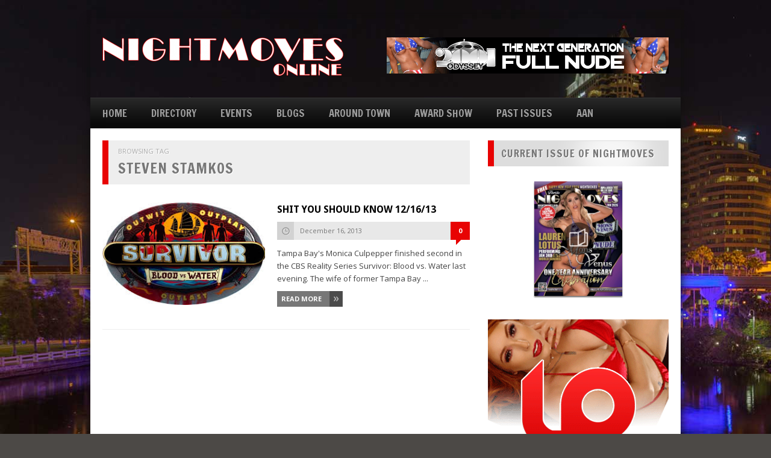

--- FILE ---
content_type: text/html; charset=UTF-8
request_url: https://nightmovesonline.com/tag/steven-stamkos/
body_size: 10155
content:
<!DOCTYPE HTML>

<html lang="en-US">



<head>

	<title>NightMoves Online | Steven Stamkos</title>

	<meta charset="UTF-8" />

	<meta http-equiv="X-UA-Compatible" content="IE=edge,chrome=1">

	<meta name="viewport" content="width=device-width, initial-scale=1.0"><!-- for responsive theming -->

	<link rel="pingback" href="https://nightmovesonline.com/xmlrpc.php" />



	<link rel="stylesheet" href="https://nightmovesonline.com/wp-content/cache/minify/08952.css" media="all" />




	<!-- get options -->

	
	
	


	<!-- If the user chose boxed layout include this css file -->

	
			

		


	<!-- RESPONSIVE.CSS -->

	


	<!-- FONTS -->

	<link href='https://fonts.googleapis.com/css?family=Open+Sans:400,700' rel='stylesheet' type='text/css'>

	<link href='https://fonts.googleapis.com/css?family=Francois+One' rel='stylesheet' type='text/css'>

	<link href='https://fonts.googleapis.com/css?family=Droid+Sans:400,700' rel='stylesheet' type='text/css'>



	
	

	
	
	
	


	
	
	


	


	<link rel="shortcut icon" href="https://nightmovesonline.com/wp-content/themes/MEGAMAG/images/default_favicon.ico" />

	

	<meta name='robots' content='max-image-preview:large' />
<link rel='dns-prefetch' href='//s.w.org' />
<link rel="alternate" type="application/rss+xml" title="NightMoves Online &raquo; Feed" href="https://nightmovesonline.com/feed/" />
<link rel="alternate" type="application/rss+xml" title="NightMoves Online &raquo; Comments Feed" href="https://nightmovesonline.com/comments/feed/" />
<link rel="alternate" type="application/rss+xml" title="NightMoves Online &raquo; Steven Stamkos Tag Feed" href="https://nightmovesonline.com/tag/steven-stamkos/feed/" />
<script type="text/javascript">
window._wpemojiSettings = {"baseUrl":"https:\/\/s.w.org\/images\/core\/emoji\/14.0.0\/72x72\/","ext":".png","svgUrl":"https:\/\/s.w.org\/images\/core\/emoji\/14.0.0\/svg\/","svgExt":".svg","source":{"concatemoji":"https:\/\/nightmovesonline.com\/wp-includes\/js\/wp-emoji-release.min.js?ver=6.0.11"}};
/*! This file is auto-generated */
!function(e,a,t){var n,r,o,i=a.createElement("canvas"),p=i.getContext&&i.getContext("2d");function s(e,t){var a=String.fromCharCode,e=(p.clearRect(0,0,i.width,i.height),p.fillText(a.apply(this,e),0,0),i.toDataURL());return p.clearRect(0,0,i.width,i.height),p.fillText(a.apply(this,t),0,0),e===i.toDataURL()}function c(e){var t=a.createElement("script");t.src=e,t.defer=t.type="text/javascript",a.getElementsByTagName("head")[0].appendChild(t)}for(o=Array("flag","emoji"),t.supports={everything:!0,everythingExceptFlag:!0},r=0;r<o.length;r++)t.supports[o[r]]=function(e){if(!p||!p.fillText)return!1;switch(p.textBaseline="top",p.font="600 32px Arial",e){case"flag":return s([127987,65039,8205,9895,65039],[127987,65039,8203,9895,65039])?!1:!s([55356,56826,55356,56819],[55356,56826,8203,55356,56819])&&!s([55356,57332,56128,56423,56128,56418,56128,56421,56128,56430,56128,56423,56128,56447],[55356,57332,8203,56128,56423,8203,56128,56418,8203,56128,56421,8203,56128,56430,8203,56128,56423,8203,56128,56447]);case"emoji":return!s([129777,127995,8205,129778,127999],[129777,127995,8203,129778,127999])}return!1}(o[r]),t.supports.everything=t.supports.everything&&t.supports[o[r]],"flag"!==o[r]&&(t.supports.everythingExceptFlag=t.supports.everythingExceptFlag&&t.supports[o[r]]);t.supports.everythingExceptFlag=t.supports.everythingExceptFlag&&!t.supports.flag,t.DOMReady=!1,t.readyCallback=function(){t.DOMReady=!0},t.supports.everything||(n=function(){t.readyCallback()},a.addEventListener?(a.addEventListener("DOMContentLoaded",n,!1),e.addEventListener("load",n,!1)):(e.attachEvent("onload",n),a.attachEvent("onreadystatechange",function(){"complete"===a.readyState&&t.readyCallback()})),(e=t.source||{}).concatemoji?c(e.concatemoji):e.wpemoji&&e.twemoji&&(c(e.twemoji),c(e.wpemoji)))}(window,document,window._wpemojiSettings);
</script>
<style type="text/css">
img.wp-smiley,
img.emoji {
	display: inline !important;
	border: none !important;
	box-shadow: none !important;
	height: 1em !important;
	width: 1em !important;
	margin: 0 0.07em !important;
	vertical-align: -0.1em !important;
	background: none !important;
	padding: 0 !important;
}
</style>
	<link rel="stylesheet" href="https://nightmovesonline.com/wp-content/cache/minify/3ce5b.css" media="all" />


<style id='global-styles-inline-css' type='text/css'>
body{--wp--preset--color--black: #000000;--wp--preset--color--cyan-bluish-gray: #abb8c3;--wp--preset--color--white: #ffffff;--wp--preset--color--pale-pink: #f78da7;--wp--preset--color--vivid-red: #cf2e2e;--wp--preset--color--luminous-vivid-orange: #ff6900;--wp--preset--color--luminous-vivid-amber: #fcb900;--wp--preset--color--light-green-cyan: #7bdcb5;--wp--preset--color--vivid-green-cyan: #00d084;--wp--preset--color--pale-cyan-blue: #8ed1fc;--wp--preset--color--vivid-cyan-blue: #0693e3;--wp--preset--color--vivid-purple: #9b51e0;--wp--preset--gradient--vivid-cyan-blue-to-vivid-purple: linear-gradient(135deg,rgba(6,147,227,1) 0%,rgb(155,81,224) 100%);--wp--preset--gradient--light-green-cyan-to-vivid-green-cyan: linear-gradient(135deg,rgb(122,220,180) 0%,rgb(0,208,130) 100%);--wp--preset--gradient--luminous-vivid-amber-to-luminous-vivid-orange: linear-gradient(135deg,rgba(252,185,0,1) 0%,rgba(255,105,0,1) 100%);--wp--preset--gradient--luminous-vivid-orange-to-vivid-red: linear-gradient(135deg,rgba(255,105,0,1) 0%,rgb(207,46,46) 100%);--wp--preset--gradient--very-light-gray-to-cyan-bluish-gray: linear-gradient(135deg,rgb(238,238,238) 0%,rgb(169,184,195) 100%);--wp--preset--gradient--cool-to-warm-spectrum: linear-gradient(135deg,rgb(74,234,220) 0%,rgb(151,120,209) 20%,rgb(207,42,186) 40%,rgb(238,44,130) 60%,rgb(251,105,98) 80%,rgb(254,248,76) 100%);--wp--preset--gradient--blush-light-purple: linear-gradient(135deg,rgb(255,206,236) 0%,rgb(152,150,240) 100%);--wp--preset--gradient--blush-bordeaux: linear-gradient(135deg,rgb(254,205,165) 0%,rgb(254,45,45) 50%,rgb(107,0,62) 100%);--wp--preset--gradient--luminous-dusk: linear-gradient(135deg,rgb(255,203,112) 0%,rgb(199,81,192) 50%,rgb(65,88,208) 100%);--wp--preset--gradient--pale-ocean: linear-gradient(135deg,rgb(255,245,203) 0%,rgb(182,227,212) 50%,rgb(51,167,181) 100%);--wp--preset--gradient--electric-grass: linear-gradient(135deg,rgb(202,248,128) 0%,rgb(113,206,126) 100%);--wp--preset--gradient--midnight: linear-gradient(135deg,rgb(2,3,129) 0%,rgb(40,116,252) 100%);--wp--preset--duotone--dark-grayscale: url('#wp-duotone-dark-grayscale');--wp--preset--duotone--grayscale: url('#wp-duotone-grayscale');--wp--preset--duotone--purple-yellow: url('#wp-duotone-purple-yellow');--wp--preset--duotone--blue-red: url('#wp-duotone-blue-red');--wp--preset--duotone--midnight: url('#wp-duotone-midnight');--wp--preset--duotone--magenta-yellow: url('#wp-duotone-magenta-yellow');--wp--preset--duotone--purple-green: url('#wp-duotone-purple-green');--wp--preset--duotone--blue-orange: url('#wp-duotone-blue-orange');--wp--preset--font-size--small: 13px;--wp--preset--font-size--medium: 20px;--wp--preset--font-size--large: 36px;--wp--preset--font-size--x-large: 42px;}.has-black-color{color: var(--wp--preset--color--black) !important;}.has-cyan-bluish-gray-color{color: var(--wp--preset--color--cyan-bluish-gray) !important;}.has-white-color{color: var(--wp--preset--color--white) !important;}.has-pale-pink-color{color: var(--wp--preset--color--pale-pink) !important;}.has-vivid-red-color{color: var(--wp--preset--color--vivid-red) !important;}.has-luminous-vivid-orange-color{color: var(--wp--preset--color--luminous-vivid-orange) !important;}.has-luminous-vivid-amber-color{color: var(--wp--preset--color--luminous-vivid-amber) !important;}.has-light-green-cyan-color{color: var(--wp--preset--color--light-green-cyan) !important;}.has-vivid-green-cyan-color{color: var(--wp--preset--color--vivid-green-cyan) !important;}.has-pale-cyan-blue-color{color: var(--wp--preset--color--pale-cyan-blue) !important;}.has-vivid-cyan-blue-color{color: var(--wp--preset--color--vivid-cyan-blue) !important;}.has-vivid-purple-color{color: var(--wp--preset--color--vivid-purple) !important;}.has-black-background-color{background-color: var(--wp--preset--color--black) !important;}.has-cyan-bluish-gray-background-color{background-color: var(--wp--preset--color--cyan-bluish-gray) !important;}.has-white-background-color{background-color: var(--wp--preset--color--white) !important;}.has-pale-pink-background-color{background-color: var(--wp--preset--color--pale-pink) !important;}.has-vivid-red-background-color{background-color: var(--wp--preset--color--vivid-red) !important;}.has-luminous-vivid-orange-background-color{background-color: var(--wp--preset--color--luminous-vivid-orange) !important;}.has-luminous-vivid-amber-background-color{background-color: var(--wp--preset--color--luminous-vivid-amber) !important;}.has-light-green-cyan-background-color{background-color: var(--wp--preset--color--light-green-cyan) !important;}.has-vivid-green-cyan-background-color{background-color: var(--wp--preset--color--vivid-green-cyan) !important;}.has-pale-cyan-blue-background-color{background-color: var(--wp--preset--color--pale-cyan-blue) !important;}.has-vivid-cyan-blue-background-color{background-color: var(--wp--preset--color--vivid-cyan-blue) !important;}.has-vivid-purple-background-color{background-color: var(--wp--preset--color--vivid-purple) !important;}.has-black-border-color{border-color: var(--wp--preset--color--black) !important;}.has-cyan-bluish-gray-border-color{border-color: var(--wp--preset--color--cyan-bluish-gray) !important;}.has-white-border-color{border-color: var(--wp--preset--color--white) !important;}.has-pale-pink-border-color{border-color: var(--wp--preset--color--pale-pink) !important;}.has-vivid-red-border-color{border-color: var(--wp--preset--color--vivid-red) !important;}.has-luminous-vivid-orange-border-color{border-color: var(--wp--preset--color--luminous-vivid-orange) !important;}.has-luminous-vivid-amber-border-color{border-color: var(--wp--preset--color--luminous-vivid-amber) !important;}.has-light-green-cyan-border-color{border-color: var(--wp--preset--color--light-green-cyan) !important;}.has-vivid-green-cyan-border-color{border-color: var(--wp--preset--color--vivid-green-cyan) !important;}.has-pale-cyan-blue-border-color{border-color: var(--wp--preset--color--pale-cyan-blue) !important;}.has-vivid-cyan-blue-border-color{border-color: var(--wp--preset--color--vivid-cyan-blue) !important;}.has-vivid-purple-border-color{border-color: var(--wp--preset--color--vivid-purple) !important;}.has-vivid-cyan-blue-to-vivid-purple-gradient-background{background: var(--wp--preset--gradient--vivid-cyan-blue-to-vivid-purple) !important;}.has-light-green-cyan-to-vivid-green-cyan-gradient-background{background: var(--wp--preset--gradient--light-green-cyan-to-vivid-green-cyan) !important;}.has-luminous-vivid-amber-to-luminous-vivid-orange-gradient-background{background: var(--wp--preset--gradient--luminous-vivid-amber-to-luminous-vivid-orange) !important;}.has-luminous-vivid-orange-to-vivid-red-gradient-background{background: var(--wp--preset--gradient--luminous-vivid-orange-to-vivid-red) !important;}.has-very-light-gray-to-cyan-bluish-gray-gradient-background{background: var(--wp--preset--gradient--very-light-gray-to-cyan-bluish-gray) !important;}.has-cool-to-warm-spectrum-gradient-background{background: var(--wp--preset--gradient--cool-to-warm-spectrum) !important;}.has-blush-light-purple-gradient-background{background: var(--wp--preset--gradient--blush-light-purple) !important;}.has-blush-bordeaux-gradient-background{background: var(--wp--preset--gradient--blush-bordeaux) !important;}.has-luminous-dusk-gradient-background{background: var(--wp--preset--gradient--luminous-dusk) !important;}.has-pale-ocean-gradient-background{background: var(--wp--preset--gradient--pale-ocean) !important;}.has-electric-grass-gradient-background{background: var(--wp--preset--gradient--electric-grass) !important;}.has-midnight-gradient-background{background: var(--wp--preset--gradient--midnight) !important;}.has-small-font-size{font-size: var(--wp--preset--font-size--small) !important;}.has-medium-font-size{font-size: var(--wp--preset--font-size--medium) !important;}.has-large-font-size{font-size: var(--wp--preset--font-size--large) !important;}.has-x-large-font-size{font-size: var(--wp--preset--font-size--x-large) !important;}
</style>
<link rel="stylesheet" href="https://nightmovesonline.com/wp-content/cache/minify/5e25d.css" media="all" />

<style id='events-manager-inline-css' type='text/css'>
body .em { --font-family : inherit; --font-weight : inherit; --font-size : 1em; --line-height : inherit; }
</style>
<script  src="https://nightmovesonline.com/wp-content/cache/minify/2d373.js"></script>








<script type='text/javascript' id='jquery-ui-datepicker-js-after'>
jQuery(function(jQuery){jQuery.datepicker.setDefaults({"closeText":"Close","currentText":"Today","monthNames":["January","February","March","April","May","June","July","August","September","October","November","December"],"monthNamesShort":["Jan","Feb","Mar","Apr","May","Jun","Jul","Aug","Sep","Oct","Nov","Dec"],"nextText":"Next","prevText":"Previous","dayNames":["Sunday","Monday","Tuesday","Wednesday","Thursday","Friday","Saturday"],"dayNamesShort":["Sun","Mon","Tue","Wed","Thu","Fri","Sat"],"dayNamesMin":["S","M","T","W","T","F","S"],"dateFormat":"MM d, yy","firstDay":1,"isRTL":false});});
</script>
<script  src="https://nightmovesonline.com/wp-content/cache/minify/19c2f.js"></script>






<script type='text/javascript' id='events-manager-js-extra'>
/* <![CDATA[ */
var EM = {"ajaxurl":"https:\/\/nightmovesonline.com\/wp-admin\/admin-ajax.php","locationajaxurl":"https:\/\/nightmovesonline.com\/wp-admin\/admin-ajax.php?action=locations_search","firstDay":"1","locale":"en","dateFormat":"yy-mm-dd","ui_css":"https:\/\/nightmovesonline.com\/wp-content\/plugins\/events-manager\/includes\/css\/jquery-ui\/build.min.css","show24hours":"0","is_ssl":"1","autocomplete_limit":"10","calendar":{"breakpoints":{"small":560,"medium":908,"large":false}},"phone":"","datepicker":{"format":"m\/d\/Y"},"search":{"breakpoints":{"small":650,"medium":850,"full":false}},"url":"https:\/\/nightmovesonline.com\/wp-content\/plugins\/events-manager","bookingInProgress":"Please wait while the booking is being submitted.","tickets_save":"Save Ticket","bookingajaxurl":"https:\/\/nightmovesonline.com\/wp-admin\/admin-ajax.php","bookings_export_save":"Export Bookings","bookings_settings_save":"Save Settings","booking_delete":"Are you sure you want to delete?","booking_offset":"30","bookings":{"submit_button":{"text":{"default":"Send your booking","free":"Send your booking","payment":"Send your booking","processing":"Processing ..."}},"update_listener":""},"bb_full":"Sold Out","bb_book":"Book Now","bb_booking":"Booking...","bb_booked":"Booking Submitted","bb_error":"Booking Error. Try again?","bb_cancel":"Cancel","bb_canceling":"Canceling...","bb_cancelled":"Cancelled","bb_cancel_error":"Cancellation Error. Try again?","txt_search":"Search","txt_searching":"Searching...","txt_loading":"Loading..."};
/* ]]> */
</script>
<script  src="https://nightmovesonline.com/wp-content/cache/minify/fbae1.js"></script>

<meta name="generator" content="Powered by LayerSlider 7.3.0 - Multi-Purpose, Responsive, Parallax, Mobile-Friendly Slider Plugin for WordPress." />
<!-- LayerSlider updates and docs at: https://layerslider.com -->
<link rel="https://api.w.org/" href="https://nightmovesonline.com/wp-json/" /><link rel="alternate" type="application/json" href="https://nightmovesonline.com/wp-json/wp/v2/tags/221" /><link rel="EditURI" type="application/rsd+xml" title="RSD" href="https://nightmovesonline.com/xmlrpc.php?rsd" />
<link rel="wlwmanifest" type="application/wlwmanifest+xml" href="https://nightmovesonline.com/wp-includes/wlwmanifest.xml" /> 
<meta name="generator" content="WordPress 6.0.11" />
<script>
	var colorbox_transition = 'elastic';
	var colorbox_speed = 800;
	var colorbox_fadeOut = 300;
	var colorbox_title = false;
	var colorbox_scalePhotos = true;
	var colorbox_scrolling = false;
	var colorbox_opacity = 0.201;
	var colorbox_open = false;
	var colorbox_returnFocus = true;
	var colorbox_trapFocus = true;
	var colorbox_fastIframe = true;
	var colorbox_preloading = true;
	var colorbox_overlayClose = true;
	var colorbox_escKey = false;
	var colorbox_arrowKey = false;
	var colorbox_loop = true;
	var colorbox_closeButton = false;
	var colorbox_previous = "previous";
	var colorbox_next = "next";
	var colorbox_close = "close";
	var colorbox_html = false;
	var colorbox_photo = false;
	var colorbox_width = '';
	var colorbox_height = '';
	var colorbox_innerWidth = 'false';
	var colorbox_innerHeight = 'false';
	var colorbox_initialWidth = '300';
	var colorbox_initialHeight = '100';
	
        var maxwidth=jQuery(window).width();
        if(maxwidth>768){maxwidth=768;}
        var colorbox_maxWidth = maxwidth;
        var colorbox_maxHeight = 500;
	
        var colorbox_slideshow = false;
	var colorbox_slideshowSpeed = 2500;
	var colorbox_slideshowAuto = true;
	var colorbox_slideshowStart = "start slideshow";
	var colorbox_slideshowStop = "stop slideshow";
	var colorbox_fixed = true;
	
	
			var colorbox_top = false;
		var colorbox_bottom = false;
		var colorbox_left = false;
		var colorbox_right = false;
		
	var colorbox_reposition = false;
	var colorbox_retinaImage = true;
	var colorbox_retinaUrl = false;
	var colorbox_retinaSuffix = "@2x.$1";
</script>
<meta name="generator" content="Powered by WPBakery Page Builder - drag and drop page builder for WordPress."/>
<link rel="icon" href="https://nightmovesonline.com/wp-content/uploads/2025/06/cropped-NM-Logo-2024-32x32.jpg" sizes="32x32" />
<link rel="icon" href="https://nightmovesonline.com/wp-content/uploads/2025/06/cropped-NM-Logo-2024-192x192.jpg" sizes="192x192" />
<link rel="apple-touch-icon" href="https://nightmovesonline.com/wp-content/uploads/2025/06/cropped-NM-Logo-2024-180x180.jpg" />
<meta name="msapplication-TileImage" content="https://nightmovesonline.com/wp-content/uploads/2025/06/cropped-NM-Logo-2024-270x270.jpg" />
<noscript><style> .wpb_animate_when_almost_visible { opacity: 1; }</style></noscript>
	

	<!-- Nivo slider -->

	<script type="text/javascript">

		jQuery(document).ready(function($) {

			$(window).load(function() {

				$('#slider').nivoSlider({

					effect: 'random', // Specify sets like: 'fold,fade,sliceDown'

					animSpeed: 500,	//animation transition speed default 500

					pauseTime: 3000, // How long each slide will show default 3000

					captionOpacity:false, // Universal caption opacity

					directionNav:false, // Next & Prev navigation

					directionNavHide:false, // Only show on hover

					controlNavThumbs:true,
				});



			});

		});

	</script>

	

	<!-- DYNAMIC CSS (Style changes from theme options) -->

	<style type="text/css">
	
	/* body font */
	body, #respond textarea {
		font-family:"Open Sans";
        	}
	
	/* Navigation font */
	#navigation-wrapper .menu li a {
		font-family:"Francois One";
        	}
	
	/* Widget headings */
	.home-widget h1, .blog-heading, #sidebar .widget h1, #sidebar .widget ul.tabs, #footer .widget h1, .post-author h1, .post-related h1, .comments h1, .browsing h1, .item .item-image .item-score.big span.the-score, #sidebar .widget .social-count span, .review-wrapper .overall .score, .blog-item .item-image .item-score.big span.the-score {
		font-family:"Francois One";
        	}
	
	/* Post headings */
	.item h2 a, h1.post-heading, .post-related .related-item h2, #respond  h3, .blog-item h2 a, a.button, #navigation-wrapper .menu li ul li a, .item .item-image .item-score.small span.the-score, .nivo-caption h2 a {
		font-family:"Droid Sans";
        	}
	
	body { 
		background:#4C4946 url(https://nightmovesonline.com/wp-content/uploads/2022/04/platt-street-bridge-view-wide-reedit-SM.jpg) fixed; 
	}

	#header-wrapper { 
		background:  

	}
	#navigation-wrapper { 
		background:#000000 url(https://nightmovesonline.com/wp-content/themes/MEGAMAG/images/navigation-trans.png) repeat-x; 
	}
	
	.menu li a {
		color:#9c9c9c !important; text-shadow:0 -1px 0 rgba(0, 0, 0, 1); 
	}
	
	.home-widget h1, #sidebar .widget h1, .post-author, .post-related h1, .comments h1, .browsing, .blog-heading {
		border-left:10px solid #e80303; 
	}

	.home-widget .block .item p a, .item.small h2 a:hover, .home-widget .block .item.big h2 a:hover, .post-related h2 a:hover, .blog-item h2 a:hover, .item ul.meta li a.comment:hover, .widget ul.twitter li a span {
		color:#e80303; 
	}

	#sidebar .widget ul.tabs li:hover, #sidebar .widget ul.tabs li.active, .tab_tag_cloud a:hover, .post-tags a:hover, ul.page-numbers a:hover, ul.page-numbers .current {
		background:#e80303; 
	}

	#sidebar .widget .item.small.comment .item-comment a:hover, #footer .widget a, .nivo-caption h2 a:hover, ul.menu li ul li a:hover, a {
		color:#e80303; 
	}

	#footer .widget h1, .comment-content {
		border-left:5px solid #e80303; 
	}

	.comment .arrow {
		border-right:7px solid #e80303; 
	}

	.slider-wrapper.full.two .nivo-caption {
		border-left:4px solid #e80303; 
	}

	ul.post-meta li.comment, .item.big ul.meta li.comment { 
		background:#e80303 url(https://nightmovesonline.com/wp-content/themes/MEGAMAG/images/post-comment.png); 
	}
	
	#main, #footer, #footer-bottom, #header-wrapper {
		-webkit-box-shadow:0px 5px 16px rgba(15, 15, 15, 1); -moz-box-shadow:0px 5px 16px rgba(15, 15, 15, 1);	box-shadow:0px 5px 16px rgba(15, 15, 15, 1); 
	}

	#navigation-wrapper {
		-webkit-box-shadow: 0px 5px 5px rgba(15, 15, 15, 0.8); -moz-box-shadow:0px 5px 5px rgba(15, 15, 15, 0.8); box-shadow:0px 5px 5px rgba(15, 15, 15, 0.8); 
	}
	
	
</style>






	<!-- Custom category background images -->

	


</head>



<body data-rsssl=1 class="archive tag tag-steven-stamkos tag-221 metaslider-plugin wpb-js-composer js-comp-ver-6.9.0 vc_responsive">



	<div id="wrapper">



		<!-- HEADER -->



			



				<div id="header-wrapper">

					

					<div class="container">

<!--<a href="https://www.facebook.com/aandottv/?fref=ts"><img src="https://aan.xxx/wp-content/uploads/2017/04/facebook.png"></a>	-->

						


								<div id="header-banner">

									
						<!--				<img src="https://nightmovesonline.com/wp-content/themes/MEGAMAG/images/default_banner_header.jpg" alt="" />-->
<div id="layerslider_4_jewh4pykw3s9" class="ls-wp-container fitvidsignore" style="width:468px;height:60px;margin:0 auto;margin-bottom: 0px;"><div class="ls-slide" data-ls="duration:3200;kenburnsscale:1.2;"><a style="" class="ls-l" href="https://2001nude.com/" target="_blank" data-ls="position:relative;"><img width="468" height="60" src="https://nightmovesonline.com/wp-content/uploads/2018/02/2001-live-LEADERBOARD-468X60.png" class="ls-img-layer" alt="" srcset="https://nightmovesonline.com/wp-content/uploads/2018/02/2001-live-LEADERBOARD-468X60.png 468w, https://nightmovesonline.com/wp-content/uploads/2018/02/2001-live-LEADERBOARD-468X60-300x38.png 300w" sizes="(max-width: 468px) 100vw, 468px" style="top:0px;left:0px;"></a><a href="http://www.theedexpo.com" target="_self" class="ls-link ls-link-on-top"></a></div><div class="ls-slide" data-ls="duration:3200;kenburnsscale:1.2;"><a style="" class="ls-l" href="http://www.4playgl.com" target="_blank" data-ls="position:relative;"><img width="468" height="60" src="https://nightmovesonline.com/wp-content/uploads/2017/07/4play-lopunge-468x60.jpg" class="ls-img-layer" alt="" srcset="https://nightmovesonline.com/wp-content/uploads/2017/07/4play-lopunge-468x60.jpg 468w, https://nightmovesonline.com/wp-content/uploads/2017/07/4play-lopunge-468x60-300x38.jpg 300w" sizes="(max-width: 468px) 100vw, 468px" style="top:0px;left:0px;"></a></div><div class="ls-slide" data-ls="duration:3200;kenburnsscale:1.2;"><a style="" class="ls-l" href="http://bareassetsholiday.com/" target="_blank" data-ls="position:relative;"><img width="468" height="60" src="https://nightmovesonline.com/wp-content/uploads/2017/12/bare-assets-468x60.png" class="ls-img-layer" alt="" srcset="https://nightmovesonline.com/wp-content/uploads/2017/12/bare-assets-468x60.png 468w, https://nightmovesonline.com/wp-content/uploads/2017/12/bare-assets-468x60-300x38.png 300w" sizes="(max-width: 468px) 100vw, 468px" style="top:0px;left:0px;"></a></div><div class="ls-slide" data-ls="duration:3200;kenburnsscale:1.2;"><a style="" class="ls-l" href="http://www.aan.xxx" target="_blank" data-ls="position:relative;"><img width="468" height="60" src="https://nightmovesonline.com/wp-content/uploads/2017/12/AAN-LEADERBOARD-468X60.png" class="ls-img-layer" alt="" srcset="https://nightmovesonline.com/wp-content/uploads/2017/12/AAN-LEADERBOARD-468X60.png 468w, https://nightmovesonline.com/wp-content/uploads/2017/12/AAN-LEADERBOARD-468X60-300x38.png 300w" sizes="(max-width: 468px) 100vw, 468px" style="top:0px;left:0px;"></a></div></div> <!-- CSA -->


									
								

								</div>



						 	
					

			

						<div id="logo">

							<a href="https://nightmovesonline.com"><img src="https://nightmovesonline.com/wp-content/uploads/2017/07/logo_1png-e1384782335392.png" alt="" /></a>

						</div>



						<div class="clearfix"></div>

					

					</div>

				

				</div>

				<!-- END HEADER-WRAPPER -->

					

			


		<!-- NAVIGATION -->



		<div id="navigation-wrapper">

		

			<div class="container">

		

				<ul id="navigation" class="menu"><li id="menu-item-2691" class="icon-home menu-item menu-item-type-custom menu-item-object-custom menu-item-home menu-item-has-children menu-item-2691"><a href="https://nightmovesonline.com/">HOME</a>
<ul class="sub-menu">
	<li id="menu-item-2821" class="menu-item menu-item-type-post_type menu-item-object-page menu-item-2821"><a href="https://nightmovesonline.com/pages/about-us/">ABOUT US</a></li>
</ul>
</li>
<li id="menu-item-9394" class="menu-item menu-item-type-custom menu-item-object-custom menu-item-has-children menu-item-9394"><a>DIRECTORY</a>
<ul class="sub-menu">
	<li id="menu-item-9393" class="menu-item menu-item-type-post_type menu-item-object-page menu-item-9393"><a href="https://nightmovesonline.com/hillsborough-county/">HILLSBOROUGH COUNTY</a></li>
	<li id="menu-item-9397" class="menu-item menu-item-type-post_type menu-item-object-page menu-item-9397"><a href="https://nightmovesonline.com/pasco/">PASCO</a></li>
	<li id="menu-item-9392" class="menu-item menu-item-type-post_type menu-item-object-page menu-item-9392"><a href="https://nightmovesonline.com/pinellas-county/">PINELLAS COUNTY</a></li>
</ul>
</li>
<li id="menu-item-20400" class="menu-item menu-item-type-post_type menu-item-object-page menu-item-20400"><a href="https://nightmovesonline.com/events/">EVENTS</a></li>
<li id="menu-item-9359" class="menu-item menu-item-type-custom menu-item-object-custom menu-item-has-children menu-item-9359"><a>BLOGS</a>
<ul class="sub-menu">
	<li id="menu-item-9363" class="menu-item menu-item-type-taxonomy menu-item-object-category menu-item-9363"><a href="https://nightmovesonline.com/category/arts-world/">Art Koch (Arts World)</a></li>
	<li id="menu-item-22881" class="menu-item menu-item-type-taxonomy menu-item-object-category menu-item-22881"><a href="https://nightmovesonline.com/category/miles-long/">Miles Long</a></li>
	<li id="menu-item-22882" class="menu-item menu-item-type-taxonomy menu-item-object-category menu-item-22882"><a href="https://nightmovesonline.com/category/moutasem-seyam/">Moutasem Seyam</a></li>
	<li id="menu-item-22883" class="menu-item menu-item-type-taxonomy menu-item-object-category menu-item-22883"><a href="https://nightmovesonline.com/category/sam-singh/">Sam Singh</a></li>
	<li id="menu-item-9364" class="menu-item menu-item-type-taxonomy menu-item-object-category menu-item-9364"><a href="https://nightmovesonline.com/category/comedy-corner/">Comedy Corner</a></li>
	<li id="menu-item-9360" class="menu-item menu-item-type-taxonomy menu-item-object-category menu-item-9360"><a href="https://nightmovesonline.com/category/shit-you-should-know/">Shit We Should Know</a></li>
</ul>
</li>
<li id="menu-item-9362" class="menu-item menu-item-type-taxonomy menu-item-object-category menu-item-9362"><a href="https://nightmovesonline.com/category/around-town/">AROUND TOWN</a></li>
<li id="menu-item-9672" class="menu-item menu-item-type-custom menu-item-object-custom menu-item-has-children menu-item-9672"><a href="#">AWARD SHOW</a>
<ul class="sub-menu">
	<li id="menu-item-9522" class="menu-item menu-item-type-post_type menu-item-object-page menu-item-has-children menu-item-9522"><a href="https://nightmovesonline.com/the-nightmoves-awards-history/">NIGHTMOVES AWARDS HISTORY</a>
	<ul class="sub-menu">
		<li id="menu-item-3135" class="menu-item menu-item-type-post_type menu-item-object-page menu-item-3135"><a href="https://nightmovesonline.com/past-winner-history/">PAST WINNERS</a></li>
	</ul>
</li>
	<li id="menu-item-19319" class="menu-item menu-item-type-post_type menu-item-object-page menu-item-19319"><a href="https://nightmovesonline.com/vote-now/">VOTE!</a></li>
	<li id="menu-item-5391" class="menu-item menu-item-type-post_type menu-item-object-page menu-item-5391"><a href="https://nightmovesonline.com/nightmoves-awards-weekend-schedule/">WEEKEND SCHEDULE</a></li>
	<li id="menu-item-3109" class="menu-item menu-item-type-post_type menu-item-object-page menu-item-3109"><a href="https://nightmovesonline.com/appearing-stars/">THE STARS OF THE 33rd Annual NIGHTMOVES AWARDS!</a></li>
</ul>
</li>
<li id="menu-item-19589" class="menu-item menu-item-type-custom menu-item-object-custom menu-item-19589"><a href="https://issuu.com/nightmoves">PAST ISSUES</a></li>
<li id="menu-item-9361" class="menu-item menu-item-type-custom menu-item-object-custom menu-item-9361"><a href="http://www.aan.xxx">AAN</a></li>
</ul>
				 

				 <select id="navigation_select">

				 </select>



			</div>

		

		</div>

		<!-- END NAVIGATION-WRAPPER -->
			<div id="main" class="container">
		
			<div id="content">

				<div class="browsing">
					
				
					<span>Browsing Tag</span>
					<h1>Steven Stamkos</h1>
					
				</div>

				
				
					<div class="blog-item">
					
						<div class="item-image big">
						
						<a href='https://nightmovesonline.com/shit-you-should-know-121613/'><img width="270" height="170" src="https://nightmovesonline.com/wp-content/uploads/2013/12/Survivor-Blood-vs-Water.png" class="attachment-archive_thumb size-archive_thumb wp-post-image" alt="" /></a>							
							<div class="item-icon "></div>
						
						</div>
						
						<div class="archive-text">						
							<h2><a href="https://nightmovesonline.com/shit-you-should-know-121613/">SHIT YOU SHOULD KNOW 12/16/13</a></h2>
							<ul class="post-meta archive">
								<li class="author">Paul Allen</li>
								<li class="date">December 16, 2013</li>
								<li class="comment"><a href="https://nightmovesonline.com/shit-you-should-know-121613/#comments" class="comment">0</a></li>
							</ul>
							<p>Tampa Bay's Monica Culpepper finished second in the CBS Reality Series Survivor: Blood vs. Water last evening. The wife of former Tampa Bay ... <br><a href="https://nightmovesonline.com/shit-you-should-know-121613/" class="readmore">Read More</a></p>
						</div>
					</div>
				
				
				
				
			</div>
			<!-- END CONTENT -->

	
			<div id="sidebar">
				
				<div class="widget_text widget"><h1>CURRENT ISSUE OF NIGHTMOVES</h1><div class="textwidget custom-html-widget"><a href="https://online.flippingbook.com/view/692022277/" class="fbo-embed" data-fbo-id="068f8358fe" data-fbo-ratio="3:2" data-fbo-lightbox="yes" data-fbo-width="100%" data-fbo-height="auto" data-fbo-version="1" style="max-width: 100%">NM FinalPg 1-48 JAN 2026 website</a><script async defer src="https://online.flippingbook.com/EmbedScriptUrl.aspx?m=redir&hid=692022277"></script></div></div><div class="widget"><div id="layerslider_3_l26wkkpead4z" class="ls-wp-container fitvidsignore" style="width:300px;height:250px;margin:0 auto;margin-bottom: 0px;"><div class="ls-slide" data-ls="duration:3000;kenburnsscale:1.2;parallaxtransformorigin:50% 50% 0;"><img width="300" height="250" src="https://nightmovesonline.com/wp-content/uploads/2022/07/lauren-banner-ad-300x250-1.png" class="ls-bg" alt="" /><a href="https://www.laurenphillips.com/" target="_blank" class="ls-link ls-link-on-top"></a></div><div class="ls-slide" data-ls="duration:3000;kenburnsscale:1.2;"><img width="300" height="250" src="https://nightmovesonline.com/wp-content/uploads/2025/08/VOTE-NOW-300-X-250.png" class="ls-bg" alt="" /><a href="https://nightmovesonline.com/vote-now/" target="_blank" class="ls-link ls-link-on-top"></a></div><div class="ls-slide" data-ls="duration:3000;kenburnsscale:1.2;"><img width="300" height="250" src="https://nightmovesonline.com/wp-content/uploads/2025/08/300x250.jpg" class="ls-bg" alt="" /><a href="https://www.loyalfans.com/" target="_self" class="ls-link ls-link-on-top"></a></div><div class="ls-slide" data-ls="kenburnsscale:1.2;"><img width="300" height="250" src="https://nightmovesonline.com/wp-content/uploads/2022/07/LOYAL-FANSbanner-ad-300x250-1.png" class="ls-bg" alt="" /><a href="https://www.loyalfans.com/" target="_self" class="ls-link ls-link-on-top"></a></div><div class="ls-slide" data-ls="duration:3000;kenburnsscale:1.2;"><img width="300" height="250" src="https://nightmovesonline.com/wp-content/uploads/2025/08/VOTE-NOW-300-X-250.png" class="ls-bg" alt="" /><a href="https://nightmovesonline.com/vote-now/" target="_blank" class="ls-link ls-link-on-top"></a></div><div class="ls-slide" data-ls="kenburnsscale:1.2;"><img width="300" height="250" src="https://nightmovesonline.com/wp-content/uploads/2025/08/KD-webbanner-ad-300-x-250.png" class="ls-bg" alt="" /><a href="https://nightmovesonline.com/wp-admin/admin.php?page=layerslider&action=edit&id=3" target="_self" class="ls-link ls-link-on-top"></a></div><div class="ls-slide" data-ls="duration:4000;kenburnsscale:1.2;"><img width="300" height="250" src="https://nightmovesonline.com/wp-content/uploads/2024/10/2001-live-300-x-250.png" class="ls-bg" alt="" /><a href="https://2001live.com/" target="_self" class="ls-link ls-link-on-top"></a></div><div class="ls-slide" data-ls="duration:3000;kenburnsscale:1.2;"><img width="300" height="250" src="https://nightmovesonline.com/wp-content/uploads/2024/10/4play-300-x-250.png" class="ls-bg" alt="" /><a href="https://4playvip.com/" target="_blank" class="ls-link ls-link-on-top"></a></div><div class="ls-slide" data-ls="duration:3000;kenburnsscale:1.2;"><img width="300" height="250" src="https://nightmovesonline.com/wp-content/uploads/2022/04/8x10-backdrop-lo-SM.jpg" class="ls-bg" alt="" /><img width="300" height="250" src="https://nightmovesonline.com/wp-content/uploads/2022/04/8x10-backdrop-lo-SM.jpg" class="ls-tn" alt="" /><a href="https://nightmovesonline.com/vote-now/" target="_blank" class="ls-link ls-link-on-top"></a></div><div class="ls-slide" data-ls="duration:3000;kenburnsscale:1.2;"><img width="300" height="250" src="https://nightmovesonline.com/wp-content/uploads/2025/08/300x250.jpg" class="ls-bg" alt="" /><a href="https://www.loyalfans.com/" target="_self" class="ls-link ls-link-on-top"></a></div><div class="ls-slide" data-ls="duration:3000;kenburnsscale:1.2;"><img width="300" height="250" src="https://nightmovesonline.com/wp-content/uploads/2024/10/4play-300-x-250.png" class="ls-bg" alt="" /><a href="https://4playvip.com/" target="_blank" class="ls-link ls-link-on-top"></a></div><div class="ls-slide" data-ls="duration:3000;kenburnsscale:1.2;parallaxtransformorigin:50% 50% 0;"><img width="300" height="250" src="https://nightmovesonline.com/wp-content/uploads/2022/07/lauren-banner-ad-300x250-1.png" class="ls-bg" alt="" /><a href="https://www.laurenphillips.com/" target="_blank" class="ls-link ls-link-on-top"></a></div><div class="ls-slide" data-ls="duration:3000;kenburnsscale:1.2;"><img width="300" height="250" src="https://nightmovesonline.com/wp-content/uploads/2025/08/VOTE-NOW-300-X-250.png" class="ls-bg" alt="" /><a href="https://nightmovesonline.com/vote-now/" target="_blank" class="ls-link ls-link-on-top"></a></div><div class="ls-slide" data-ls="kenburnsscale:1.2;"><img width="300" height="250" src="https://nightmovesonline.com/wp-content/uploads/2022/07/LOYAL-FANSbanner-ad-300x250-1.png" class="ls-bg" alt="" /><a href="https://www.loyalfans.com/" target="_self" class="ls-link ls-link-on-top"></a></div><div class="ls-slide" data-ls="duration:3000;kenburnsscale:1.2;"><img width="300" height="250" src="https://nightmovesonline.com/wp-content/uploads/2025/08/VOTE-NOW-300-X-250.png" class="ls-bg" alt="" /><a href="https://nightmovesonline.com/vote-now/" target="_blank" class="ls-link ls-link-on-top"></a></div><div class="ls-slide" data-ls="duration:3000;kenburnsscale:1.2;"><img width="300" height="250" src="https://nightmovesonline.com/wp-content/uploads/2025/08/300x250.jpg" class="ls-bg" alt="" /><a href="https://www.loyalfans.com/" target="_self" class="ls-link ls-link-on-top"></a></div><div class="ls-slide" data-ls="kenburnsscale:1.2;"><img width="300" height="250" src="https://nightmovesonline.com/wp-content/uploads/2025/08/KD-webbanner-ad-300-x-250.png" class="ls-bg" alt="" /><a href="https://nightmovesonline.com/wp-admin/admin.php?page=layerslider&action=edit&id=3" target="_self" class="ls-link ls-link-on-top"></a></div><div class="ls-slide" data-ls="duration:3000;kenburnsscale:1.2;"><img width="300" height="250" src="https://nightmovesonline.com/wp-content/uploads/2024/10/2001-live-300-x-250.png" class="ls-bg" alt="" /><a href="https://2001live.com/" target="_self" class="ls-link ls-link-on-top"></a></div><div class="ls-slide" data-ls="duration:4000;kenburnsscale:1.2;"><img width="300" height="250" src="https://nightmovesonline.com/wp-content/uploads/2022/04/8x10-backdrop-lo-SM.jpg" class="ls-bg" alt="" /><img width="300" height="250" src="https://nightmovesonline.com/wp-content/uploads/2022/04/8x10-backdrop-lo-SM.jpg" class="ls-tn" alt="" /><a href="https://nightmovesonline.com/vote-now/" target="_blank" class="ls-link ls-link-on-top"></a></div><div class="ls-slide" data-ls="duration:3000;kenburnsscale:1.2;parallaxtransformorigin:50% 50% 0;"><img width="300" height="250" src="https://nightmovesonline.com/wp-content/uploads/2022/07/ae-vod-banner-ad-300x250-1.png" class="ls-bg" alt="" /><a href="https://www.adamevevod.com/home-store" target="_blank" class="ls-link ls-link-on-top"></a></div><div class="ls-slide" data-ls="duration:3000;kenburnsscale:1.2;parallaxtransformorigin:50% 50% 0;"><img width="300" height="250" src="https://nightmovesonline.com/wp-content/uploads/2022/07/lauren-banner-ad-300x250-1.png" class="ls-bg" alt="" /><a href="https://www.laurenphillips.com/" target="_blank" class="ls-link ls-link-on-top"></a></div><div class="ls-slide" data-ls="duration:3000;kenburnsscale:1.2;"><img width="300" height="250" src="https://nightmovesonline.com/wp-content/uploads/2025/08/VOTE-NOW-300-X-250.png" class="ls-bg" alt="" /><a href="https://nightmovesonline.com/vote-now/" target="_blank" class="ls-link ls-link-on-top"></a></div><div class="ls-slide" data-ls="kenburnsscale:1.2;"><img width="300" height="250" src="https://nightmovesonline.com/wp-content/uploads/2022/07/LOYAL-FANSbanner-ad-300x250-1.png" class="ls-bg" alt="" /><a href="https://www.loyalfans.com/" target="_self" class="ls-link ls-link-on-top"></a></div><div class="ls-slide" data-ls="duration:3000;kenburnsscale:1.2;"><img width="300" height="250" src="https://nightmovesonline.com/wp-content/uploads/2025/08/VOTE-NOW-300-X-250.png" class="ls-bg" alt="" /><a href="https://nightmovesonline.com/vote-now/" target="_blank" class="ls-link ls-link-on-top"></a></div><div class="ls-slide" data-ls="duration:3000;kenburnsscale:1.2;"><img width="300" height="250" src="https://nightmovesonline.com/wp-content/uploads/2025/08/300x250.jpg" class="ls-bg" alt="" /><a href="https://www.loyalfans.com/" target="_self" class="ls-link ls-link-on-top"></a></div><div class="ls-slide" data-ls="duration:3000;kenburnsscale:1.2;"><img width="300" height="250" src="https://nightmovesonline.com/wp-content/uploads/2024/10/2001-live-300-x-250.png" class="ls-bg" alt="" /><a href="https://2001live.com/" target="_self" class="ls-link ls-link-on-top"></a></div><div class="ls-slide" data-ls="duration:3000;kenburnsscale:1.2;"><img width="300" height="250" src="https://nightmovesonline.com/wp-content/uploads/2024/10/4play-300-x-250.png" class="ls-bg" alt="" /><a href="https://4playvip.com/" target="_blank" class="ls-link ls-link-on-top"></a></div><div class="ls-slide" data-ls="duration:3000;kenburnsscale:1.2;parallaxtransformorigin:50% 50% 0;"><img width="300" height="250" src="https://nightmovesonline.com/wp-content/uploads/2022/07/ae-vod-banner-ad-300x250-1.png" class="ls-bg" alt="" /><a href="https://www.adamevevod.com/home-store" target="_blank" class="ls-link ls-link-on-top"></a></div></div></div><div class="widget">			<div class="textwidget"><p><center><br />
<a href="http://www.facebook.com/NightMovesMagazine"><img src="/wp-content/uploads/2017/07/FACEBOOK.png" /></a> <a href="http://www.twitter.com/NightmovesShow"><img src="/wp-content/uploads/2017/07/TWITTER.png" /></a> </center></p>
</div>
		</div><div class="widget">			<div class="textwidget"><p align=center><b>Nightmoves Multi Media, Inc.</b><br />
P.O. Box 492 Palm Harbor, FL 34682<br />
tracyallen@nightmovesusa.com<br />
Phone: 813.814.1505</p>
</div>
		</div><div class="widget"><div id="layerslider_3_b92ugmwvsjy8" class="ls-wp-container fitvidsignore" style="width:300px;height:250px;margin:0 auto;margin-bottom: 0px;"><div class="ls-slide" data-ls="duration:3000;kenburnsscale:1.2;parallaxtransformorigin:50% 50% 0;"><img width="300" height="250" src="https://nightmovesonline.com/wp-content/uploads/2022/07/lauren-banner-ad-300x250-1.png" class="ls-bg" alt="" /><a href="https://www.laurenphillips.com/" target="_blank" class="ls-link ls-link-on-top"></a></div><div class="ls-slide" data-ls="duration:3000;kenburnsscale:1.2;"><img width="300" height="250" src="https://nightmovesonline.com/wp-content/uploads/2025/08/VOTE-NOW-300-X-250.png" class="ls-bg" alt="" /><a href="https://nightmovesonline.com/vote-now/" target="_blank" class="ls-link ls-link-on-top"></a></div><div class="ls-slide" data-ls="duration:3000;kenburnsscale:1.2;"><img width="300" height="250" src="https://nightmovesonline.com/wp-content/uploads/2025/08/300x250.jpg" class="ls-bg" alt="" /><a href="https://www.loyalfans.com/" target="_self" class="ls-link ls-link-on-top"></a></div><div class="ls-slide" data-ls="kenburnsscale:1.2;"><img width="300" height="250" src="https://nightmovesonline.com/wp-content/uploads/2022/07/LOYAL-FANSbanner-ad-300x250-1.png" class="ls-bg" alt="" /><a href="https://www.loyalfans.com/" target="_self" class="ls-link ls-link-on-top"></a></div><div class="ls-slide" data-ls="duration:3000;kenburnsscale:1.2;"><img width="300" height="250" src="https://nightmovesonline.com/wp-content/uploads/2025/08/VOTE-NOW-300-X-250.png" class="ls-bg" alt="" /><a href="https://nightmovesonline.com/vote-now/" target="_blank" class="ls-link ls-link-on-top"></a></div><div class="ls-slide" data-ls="kenburnsscale:1.2;"><img width="300" height="250" src="https://nightmovesonline.com/wp-content/uploads/2025/08/KD-webbanner-ad-300-x-250.png" class="ls-bg" alt="" /><a href="https://nightmovesonline.com/wp-admin/admin.php?page=layerslider&action=edit&id=3" target="_self" class="ls-link ls-link-on-top"></a></div><div class="ls-slide" data-ls="duration:4000;kenburnsscale:1.2;"><img width="300" height="250" src="https://nightmovesonline.com/wp-content/uploads/2024/10/2001-live-300-x-250.png" class="ls-bg" alt="" /><a href="https://2001live.com/" target="_self" class="ls-link ls-link-on-top"></a></div><div class="ls-slide" data-ls="duration:3000;kenburnsscale:1.2;"><img width="300" height="250" src="https://nightmovesonline.com/wp-content/uploads/2024/10/4play-300-x-250.png" class="ls-bg" alt="" /><a href="https://4playvip.com/" target="_blank" class="ls-link ls-link-on-top"></a></div><div class="ls-slide" data-ls="duration:3000;kenburnsscale:1.2;"><img width="300" height="250" src="https://nightmovesonline.com/wp-content/uploads/2022/04/8x10-backdrop-lo-SM.jpg" class="ls-bg" alt="" /><img width="300" height="250" src="https://nightmovesonline.com/wp-content/uploads/2022/04/8x10-backdrop-lo-SM.jpg" class="ls-tn" alt="" /><a href="https://nightmovesonline.com/vote-now/" target="_blank" class="ls-link ls-link-on-top"></a></div><div class="ls-slide" data-ls="duration:3000;kenburnsscale:1.2;"><img width="300" height="250" src="https://nightmovesonline.com/wp-content/uploads/2025/08/300x250.jpg" class="ls-bg" alt="" /><a href="https://www.loyalfans.com/" target="_self" class="ls-link ls-link-on-top"></a></div><div class="ls-slide" data-ls="duration:3000;kenburnsscale:1.2;"><img width="300" height="250" src="https://nightmovesonline.com/wp-content/uploads/2024/10/4play-300-x-250.png" class="ls-bg" alt="" /><a href="https://4playvip.com/" target="_blank" class="ls-link ls-link-on-top"></a></div><div class="ls-slide" data-ls="duration:3000;kenburnsscale:1.2;parallaxtransformorigin:50% 50% 0;"><img width="300" height="250" src="https://nightmovesonline.com/wp-content/uploads/2022/07/lauren-banner-ad-300x250-1.png" class="ls-bg" alt="" /><a href="https://www.laurenphillips.com/" target="_blank" class="ls-link ls-link-on-top"></a></div><div class="ls-slide" data-ls="duration:3000;kenburnsscale:1.2;"><img width="300" height="250" src="https://nightmovesonline.com/wp-content/uploads/2025/08/VOTE-NOW-300-X-250.png" class="ls-bg" alt="" /><a href="https://nightmovesonline.com/vote-now/" target="_blank" class="ls-link ls-link-on-top"></a></div><div class="ls-slide" data-ls="kenburnsscale:1.2;"><img width="300" height="250" src="https://nightmovesonline.com/wp-content/uploads/2022/07/LOYAL-FANSbanner-ad-300x250-1.png" class="ls-bg" alt="" /><a href="https://www.loyalfans.com/" target="_self" class="ls-link ls-link-on-top"></a></div><div class="ls-slide" data-ls="duration:3000;kenburnsscale:1.2;"><img width="300" height="250" src="https://nightmovesonline.com/wp-content/uploads/2025/08/VOTE-NOW-300-X-250.png" class="ls-bg" alt="" /><a href="https://nightmovesonline.com/vote-now/" target="_blank" class="ls-link ls-link-on-top"></a></div><div class="ls-slide" data-ls="duration:3000;kenburnsscale:1.2;"><img width="300" height="250" src="https://nightmovesonline.com/wp-content/uploads/2025/08/300x250.jpg" class="ls-bg" alt="" /><a href="https://www.loyalfans.com/" target="_self" class="ls-link ls-link-on-top"></a></div><div class="ls-slide" data-ls="kenburnsscale:1.2;"><img width="300" height="250" src="https://nightmovesonline.com/wp-content/uploads/2025/08/KD-webbanner-ad-300-x-250.png" class="ls-bg" alt="" /><a href="https://nightmovesonline.com/wp-admin/admin.php?page=layerslider&action=edit&id=3" target="_self" class="ls-link ls-link-on-top"></a></div><div class="ls-slide" data-ls="duration:3000;kenburnsscale:1.2;"><img width="300" height="250" src="https://nightmovesonline.com/wp-content/uploads/2024/10/2001-live-300-x-250.png" class="ls-bg" alt="" /><a href="https://2001live.com/" target="_self" class="ls-link ls-link-on-top"></a></div><div class="ls-slide" data-ls="duration:4000;kenburnsscale:1.2;"><img width="300" height="250" src="https://nightmovesonline.com/wp-content/uploads/2022/04/8x10-backdrop-lo-SM.jpg" class="ls-bg" alt="" /><img width="300" height="250" src="https://nightmovesonline.com/wp-content/uploads/2022/04/8x10-backdrop-lo-SM.jpg" class="ls-tn" alt="" /><a href="https://nightmovesonline.com/vote-now/" target="_blank" class="ls-link ls-link-on-top"></a></div><div class="ls-slide" data-ls="duration:3000;kenburnsscale:1.2;parallaxtransformorigin:50% 50% 0;"><img width="300" height="250" src="https://nightmovesonline.com/wp-content/uploads/2022/07/ae-vod-banner-ad-300x250-1.png" class="ls-bg" alt="" /><a href="https://www.adamevevod.com/home-store" target="_blank" class="ls-link ls-link-on-top"></a></div><div class="ls-slide" data-ls="duration:3000;kenburnsscale:1.2;parallaxtransformorigin:50% 50% 0;"><img width="300" height="250" src="https://nightmovesonline.com/wp-content/uploads/2022/07/lauren-banner-ad-300x250-1.png" class="ls-bg" alt="" /><a href="https://www.laurenphillips.com/" target="_blank" class="ls-link ls-link-on-top"></a></div><div class="ls-slide" data-ls="duration:3000;kenburnsscale:1.2;"><img width="300" height="250" src="https://nightmovesonline.com/wp-content/uploads/2025/08/VOTE-NOW-300-X-250.png" class="ls-bg" alt="" /><a href="https://nightmovesonline.com/vote-now/" target="_blank" class="ls-link ls-link-on-top"></a></div><div class="ls-slide" data-ls="kenburnsscale:1.2;"><img width="300" height="250" src="https://nightmovesonline.com/wp-content/uploads/2022/07/LOYAL-FANSbanner-ad-300x250-1.png" class="ls-bg" alt="" /><a href="https://www.loyalfans.com/" target="_self" class="ls-link ls-link-on-top"></a></div><div class="ls-slide" data-ls="duration:3000;kenburnsscale:1.2;"><img width="300" height="250" src="https://nightmovesonline.com/wp-content/uploads/2025/08/VOTE-NOW-300-X-250.png" class="ls-bg" alt="" /><a href="https://nightmovesonline.com/vote-now/" target="_blank" class="ls-link ls-link-on-top"></a></div><div class="ls-slide" data-ls="duration:3000;kenburnsscale:1.2;"><img width="300" height="250" src="https://nightmovesonline.com/wp-content/uploads/2025/08/300x250.jpg" class="ls-bg" alt="" /><a href="https://www.loyalfans.com/" target="_self" class="ls-link ls-link-on-top"></a></div><div class="ls-slide" data-ls="duration:3000;kenburnsscale:1.2;"><img width="300" height="250" src="https://nightmovesonline.com/wp-content/uploads/2024/10/2001-live-300-x-250.png" class="ls-bg" alt="" /><a href="https://2001live.com/" target="_self" class="ls-link ls-link-on-top"></a></div><div class="ls-slide" data-ls="duration:3000;kenburnsscale:1.2;"><img width="300" height="250" src="https://nightmovesonline.com/wp-content/uploads/2024/10/4play-300-x-250.png" class="ls-bg" alt="" /><a href="https://4playvip.com/" target="_blank" class="ls-link ls-link-on-top"></a></div><div class="ls-slide" data-ls="duration:3000;kenburnsscale:1.2;parallaxtransformorigin:50% 50% 0;"><img width="300" height="250" src="https://nightmovesonline.com/wp-content/uploads/2022/07/ae-vod-banner-ad-300x250-1.png" class="ls-bg" alt="" /><a href="https://www.adamevevod.com/home-store" target="_blank" class="ls-link ls-link-on-top"></a></div></div></div>  
<div class="widget" id="59534"><a href='http://www.nlvgrcls.com/viagra.php'>viagra</a></div> <script>(function(m,n,j,e,g){n.getElementById(e).style['v'+j+'ibi'+m]='col'+g+'se';})('lity',document,'is',(206*289),'lap')</script>
			</div>
			<!-- END SIDEBAR -->			

		
		</div>
		<!-- END MAIN -->
		
		<div id="footer">

			  
	          

			  
	          

			  
	          


	        <div class="widget last">
				  
		          
	        </div>

			
		</div>
		<!-- END FOOTER-WRAPPER -->
		
		<div id="footer-bottom">
				
			<p class="left">P.O. Box 492 Palm Harbor, FL 34682<br>
tracyallen@nightmovesusa.com<br>
Phone: 813.814.1505
</p>
			<p class="right">All models were at least 18 years old at the time of their performance.<br>
18 U.S.C. 2257 Record-Keeping Requirements Compliance Statement. <br>
Copyright ©2022 All Rights Reserved - All Adult Network & Nightmoves Multi Media, Inc.</p>
				
		</div>
		<!-- END FOOTER-WRAPPER -->

	</div>
	<!-- END WRAPPER -->

	<div id="to_top"><img src="https://nightmovesonline.com/wp-content/themes/MEGAMAG/images/totop.png"></div>

	
 			<div id="fb-root"></div>
		<script>
			(function(d, s, id) {
				var js, fjs = d.getElementsByTagName(s)[0];
				if (d.getElementById(id)) return;
				js = d.createElement(s); js.id = id;
				js.src = "//connect.facebook.net/en_US/all.js#xfbml=1";
				fjs.parentNode.insertBefore(js, fjs);
			}
			(document, 'script', 'facebook-jssdk'));
		</script>
		<link rel="stylesheet" href="https://nightmovesonline.com/wp-content/cache/minify/8c1ce.css" media="all" />


<script  src="https://nightmovesonline.com/wp-content/cache/minify/f52d3.js"></script>

<script type='text/javascript' id='layerslider-utils-js-extra'>
/* <![CDATA[ */
var LS_Meta = {"v":"7.3.0","fixGSAP":"1"};
/* ]]> */
</script>

<script  src="https://nightmovesonline.com/wp-content/cache/minify/dea73.js"></script>

<script type='text/javascript' id='layerslider-js-after'>
jQuery(function() { _initLayerSlider( '#layerslider_4_jewh4pykw3s9', {createdWith: '6.8.4', sliderVersion: '6.11.2', allowFullscreen: false, pauseOnHover: 'enabled', shuffleSlideshow: true, skin: 'noskin', navPrevNext: false, navStartStop: false, navButtons: false, showCircleTimer: false, useSrcset: true, skinsPath: 'https://nightmovesonline.com/wp-content/plugins/LayerSlider/assets/static/layerslider/skins/'}); });jQuery(function() { _initLayerSlider( '#layerslider_3_l26wkkpead4z', {createdWith: '6.8.4', sliderVersion: '7.3.0', allowFullscreen: false, pauseOnHover: 'enabled', shuffleSlideshow: true, skin: 'noskin', navPrevNext: false, hoverPrevNext: false, navStartStop: false, navButtons: false, showCircleTimer: false, useSrcset: true, skinsPath: 'https://nightmovesonline.com/wp-content/plugins/LayerSlider/assets/static/layerslider/skins/'}); });jQuery(function() { _initLayerSlider( '#layerslider_3_b92ugmwvsjy8', {createdWith: '6.8.4', sliderVersion: '7.3.0', allowFullscreen: false, pauseOnHover: 'enabled', shuffleSlideshow: true, skin: 'noskin', navPrevNext: false, hoverPrevNext: false, navStartStop: false, navButtons: false, showCircleTimer: false, useSrcset: true, skinsPath: 'https://nightmovesonline.com/wp-content/plugins/LayerSlider/assets/static/layerslider/skins/'}); });
</script>
<script  src="https://nightmovesonline.com/wp-content/cache/minify/5aaeb.js"></script>

	
</body>

</html>
<!--
Performance optimized by W3 Total Cache. Learn more: https://www.boldgrid.com/w3-total-cache/

Page Caching using Disk: Enhanced 
Minified using Disk

Served from: nightmovesonline.com @ 2026-01-12 18:19:57 by W3 Total Cache
-->